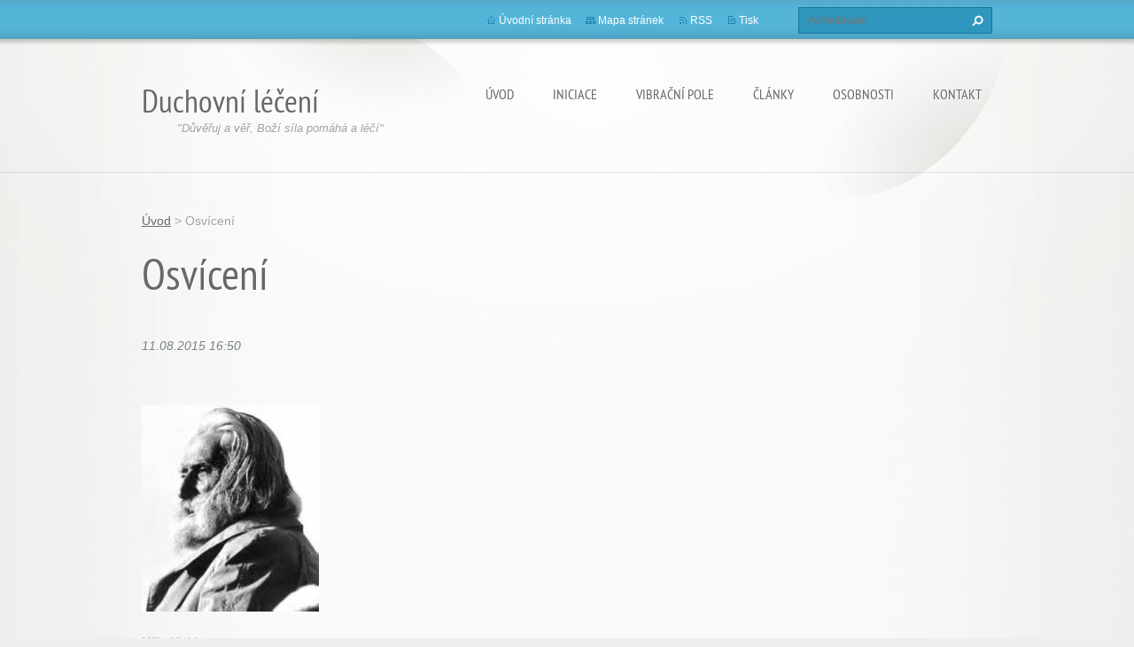

--- FILE ---
content_type: text/html; charset=UTF-8
request_url: https://www.leciva-sila-na-planete-zemi.cz/news/osviceni/
body_size: 8302
content:
<!doctype html>
<!--[if lt IE 7]> <html class="lt-ie10 lt-ie9 lt-ie8 lt-ie7" lang="cs"> <![endif]-->
<!--[if IE 7]>    <html class="lt-ie10 lt-ie9 lt-ie8" lang="cs"> <![endif]-->
<!--[if IE 8]>    <html class="lt-ie10 lt-ie9" lang="cs"> <![endif]-->
<!--[if IE 9]>    <html class="lt-ie10" lang="cs"> <![endif]-->
<!--[if gt IE 9]><!-->
<html lang="cs">
<!--<![endif]-->
<head>
  <base href="https://www.leciva-sila-na-planete-zemi.cz/">
  <meta charset="utf-8">
  <meta name="description" content="Petr Konstantin Danov (Beinsa Douno) - Osvícení - kapitola z knihy Učitel - Rozhovory u Rilských jezer ...">
  <meta name="keywords" content="Petr Konstantin Danov (Beinsa Douno) - Osvícení, víra v Boha, duchovní filozofie, duchovní moudrost, Petr Konstantin Danov (Beinsa Douno) - Osvícení">
  <meta name="generator" content="Webnode">
  <meta name="apple-mobile-web-app-capable" content="yes">
  <meta name="apple-mobile-web-app-status-bar-style" content="black">
  <meta name="format-detection" content="telephone=no">
    <meta name="google-site-verification" content="QdRZQE-_9Uuu93qjbufey9LiP2YaAr_xO1nSFfV5u-Y">
  <link rel="icon" type="image/svg+xml" href="/favicon.svg" sizes="any">  <link rel="icon" type="image/svg+xml" href="/favicon16.svg" sizes="16x16">  <link rel="icon" href="/favicon.ico">  <link rel="stylesheet" href="https://www.leciva-sila-na-planete-zemi.cz/wysiwyg/system.style.css">
<link rel="canonical" href="https://www.leciva-sila-na-planete-zemi.cz/news/osviceni/">
<script type="text/javascript">(function(i,s,o,g,r,a,m){i['GoogleAnalyticsObject']=r;i[r]=i[r]||function(){
			(i[r].q=i[r].q||[]).push(arguments)},i[r].l=1*new Date();a=s.createElement(o),
			m=s.getElementsByTagName(o)[0];a.async=1;a.src=g;m.parentNode.insertBefore(a,m)
			})(window,document,'script','//www.google-analytics.com/analytics.js','ga');ga('create', 'UA-797705-6', 'auto',{"name":"wnd_header"});ga('wnd_header.set', 'dimension1', 'W1');ga('wnd_header.set', 'anonymizeIp', true);ga('wnd_header.send', 'pageview');var pageTrackerAllTrackEvent=function(category,action,opt_label,opt_value){ga('send', 'event', category, action, opt_label, opt_value)};</script>
  <link rel="alternate" type="application/rss+xml" href="https://leciva-sila-na-planete-zemi.cz/rss/all.xml" title="">
<!--[if lte IE 9]><style type="text/css">.cke_skin_webnode iframe {vertical-align: baseline !important;}</style><![endif]-->
  <meta http-equiv="X-UA-Compatible" content="IE=edge,chrome=1">
  <title>Petr Konstantin Danov - Osvícení</title>
  <meta name="viewport" content="width=1100">
  <link rel="stylesheet" href="https://d11bh4d8fhuq47.cloudfront.net/_system/skins/v9/50001072/css/style.css">

				<script type="text/javascript">
				/* <![CDATA[ */
					
					if (typeof(RS_CFG) == 'undefined') RS_CFG = new Array();
					RS_CFG['staticServers'] = new Array('https://d11bh4d8fhuq47.cloudfront.net/');
					RS_CFG['skinServers'] = new Array('https://d11bh4d8fhuq47.cloudfront.net/');
					RS_CFG['filesPath'] = 'https://www.leciva-sila-na-planete-zemi.cz/_files/';
					RS_CFG['filesAWSS3Path'] = 'https://c3010c549b.clvaw-cdnwnd.com/f5253f2869324d6ae4fbc7198f70da71/';
					RS_CFG['lbClose'] = 'Zavřít';
					RS_CFG['skin'] = 'default';
					if (!RS_CFG['labels']) RS_CFG['labels'] = new Array();
					RS_CFG['systemName'] = 'Webnode';
						
					RS_CFG['responsiveLayout'] = 0;
					RS_CFG['mobileDevice'] = 0;
					RS_CFG['labels']['copyPasteSource'] = 'Více zde:';
					
				/* ]]> */
				</script><script type="text/javascript" src="https://d11bh4d8fhuq47.cloudfront.net/_system/client/js/compressed/frontend.package.1-3-108.js?ph=c3010c549b"></script><style type="text/css"></style></head>
<body><!-- div id="wrapper2" -->
<div id="wrapper2">
<!-- div id="wrapper" -->
<div id="wrapper">
   <!-- div id="header" -->
   <div id="header">
      <!-- div id="headerMain" -->
      <div id="headerMain">
            <!-- div id="headerMainContent" -->
            <div id="headerMainContent" class="clearfix">
                  <div id="logoZone">
                        <div id="logo"><a href="home/" title="Přejít na úvodní stránku."><span id="rbcSystemIdentifierLogo">Duchovní léčení</span></a></div>                        <p id="moto"><span id="rbcCompanySlogan" class="rbcNoStyleSpan">&quot;Důvěřuj a věř, Boží síla pomáhá a léčí&quot;</span></p>
                  </div>
                  <div class="menuWrapper">
                  

    
		<ul class="menu">
	<li class="first">      
      <a href="/home/">         
      Úvod           
  </a>        
  </li>
	<li>      
      <a href="/prenos-lecive-sily/">         
      Iniciace           
  </a>        
  </li>
	<li>      
      <a href="/vibracni-pole/">         
      Vibrační pole           
  </a>        
  </li>
	<li>      
      <a href="/clanky/">         
      články           
  </a>        
  
	<ul class="level1">
		<li class="first">      
      <a href="/hudba/">         
      HUDBA           
  </a>        
  </li>
		<li class="last">      
      <a href="/hudba/clanky-o-hudbe/">         
      Články o hudbě           
  </a>        
  
		<ul class="level2">
			<li class="first last">      
      <a href="/hudba/gregoriansky-choral/">         
      Gregoriánský chorál           
  </a>        
  </li>
		</ul>
		</li>
	</ul>
	</li>
	<li>      
      <a href="/osobnosti/">         
      osobnosti           
  </a>        
  
	<ul class="level1">
		<li class="first">      
      <a href="/osobnosti/abd-ru-shin/">         
      Abd-ru-shin           
  </a>        
  </li>
		<li>      
      <a href="/osobnosti/petr-konstantin-danov/">         
      Petr Konstantin Danov           
  </a>        
  </li>
		<li>      
      <a href="/osobnosti/bruno-groning/">         
      Bruno Gröning            
  </a>        
  </li>
		<li>      
      <a href="/osobnosti/pater-pius/">         
      Páter Pius z Pietrelciny           
  </a>        
  </li>
		<li>      
      <a href="/duchovni-impulsy/bedrich-koci/">         
      Bedřich Kočí           
  </a>        
  </li>
		<li>      
      <a href="/duchovni-impulsy/jiddu-krisnamurti/">         
      Jiddu Krisnamurti           
  </a>        
  </li>
		<li>      
      <a href="/duchovni-impulsy/horst-krohne/">         
      Horst Krohne           
  </a>        
  </li>
		<li class="last">      
      <a href="/duchovni-impulsy/sergey-lazarev/">         
      Sergej Lazarev           
  </a>        
  </li>
	</ul>
	</li>
	<li class="last">      
      <a href="/kontakt/">         
      Kontakt           
  </a>        
  </li>
</ul>   

      <div class="clearfix"></div>     
					
                  </div>
            </div>
            <!-- div id="headerMainContent" -->
      </div>
      <!-- div id="headerMain" -->
      <!-- div id="headerTop" -->
      <div id="headerTop">
          <!-- div id="headerTopContent" -->
          <div id="headerTopContent" class="clearfix">
               <!-- div id="fulltextForm" -->
               
        <div id="fulltextForm">                
		<form action="/search/" method="get" id="fulltextSearch">       
                        <div class="clearfix">
                            <input id="fulltextSearchText" type="text" name="text" value="" placeholder="Vyhledávání">
                            <button id="fulltextSearchButton" type="submit" class="ir">Hledat</button>
                        </div>   
		</form>
        </div>  
		               <!-- div id="fulltextForm" -->
               <!-- div id="lang" -->
               <div id="lang">
                        <div id="languageSelect"></div>			
               </div>
               <!-- div id="lang" -->
               <!-- div id="systemNav" -->
               <ul class="systemNav">
                   <li class="homepage"><a href="home/" title="Přejít na úvodní stránku.">Úvodní stránka</a></li>
                   <li class="sitemap"><a href="/sitemap/" title="Přejít na mapu stránek.">Mapa stránek</a></li>
                   <li class="rss"><a href="/rss/" title="RSS kanály">RSS</a></li>
                   <li class="print"><a href="#" onclick="window.print(); return false;" title="Vytisknout stránku">Tisk</a></li>
               </ul>
               <!-- div id="systemNav" -->
          </div>
          <!-- div id="headerTopContent" -->
      </div>
      <!-- div id="headerTop" -->
   </div>
   <!-- div id="header" -->
   <!-- div id="main" -->
   <div id="main" role="main">
         <!-- div id="mainContent" -->
         <div id="mainContent">
         <!-- div class="layoutFullWidth" -->
         <div class="layoutFullWidth">
             <div id="pageNavigator" class="rbcContentBlock">            <div id="navizone" class="navigator">             <a class="navFirstPage" href="/home/">Úvod</a>           <span><span> &gt; </span></span>              <span id="navCurrentPage">Osvícení</span>             </div>        <div class="clearfix"></div>        </div>                           
		       
             <div class="article widget">
                <h1>Osvícení</h1>                 
                <span class="date">11.08.2015 16:50</span>
                
                <div class="articleContent">
                    <p>&nbsp;</p>
<p><img alt="" height="233" src="https://c3010c549b.clvaw-cdnwnd.com/f5253f2869324d6ae4fbc7198f70da71/200000128-a5c9ea7bd0/BD 02.jpg" width="200"></p>
<p>Učitel řekl:<br>
Každá Božská myšlenka, která je v nás, upravuje cestu a připravuje podmínky. Ona to bude kdo přispěje k realizaci toho co si přejeme. Nejdříve přijměte ty myšlenky, které přinášejí klid a ty kroky, které najdou uplatnění v přítomném životě. Činy jsou závislé na myšlenkách a citech.<br>
<br>
Když se ocitnete před nějakou velkou těžkostí, spojte se ve svých myšlenkách s dobrými lidmi celého světa. Pak vše, oč budete usilovat vám půjde snadněji. Ti, kteří jsou v těžké situaci, si myslí, že na Zemi není žádných dobrých lidí - v tom je právě ta těžkost. Musíme volat dobré lidi na pomoc. Nebo snad nezavoláte nikoho na pomoc, když zvedáte nějaký těžký předmět? Když se ocitnete v nesnázích, myslete na dobré a rozumné lidi. To je praktické pravidlo.<br>
<br>
S idejemi musí člověk hospodařit, jako by byl zahradník. Bude se o ně starat, bude je ošetřovat a když vyrostou a dají plody, uplatní je. Chcete se stát pracovníkem na Božím poli. Musíte se modlit denně ráno nebo večer, aby vám byly dány podmínky. Bůh vám dá nezbytné schopnosti - Lásku, Moudrost, vědomosti atd., s kterými budete moci pro něj pracovat.<br>
<br>
Jedna sestra říká:<br>
Mám pevnou víru v existenci Boha, Vyšších bytostí i v sílu modlitby.<br>
<br>
Učitel říká:<br>
Všechna duchovní bohatství postupně ve vaší duši rozkvetou. Obsahuje snad již samo semínko některé rostliny v sobě nektar? Ne, teprve až je zaseto a rozkvete, má v sobě cennou šťávu, kterou sbírají včely. Duše je takovým semínkem. Až rozkvete, odkryjí se v ní všechna její bohatství. &nbsp;<br>
<br>
Jedna sestra říká:<br>
Byla jsem v jednom spolku, kde pracovali pomocí myšlenky na získání určité vlastnosti v osobním charakteru. Cítila jsem tam, že ztrácím, že jsem ve vězení.<br>
<br>
Učitel říká:<br>
Můžeš zasadit semínko do hloubky jednoho, dvou, třech centimetrů; semínko vzejde. Když se ale dostane do hloubky dvou metrů, nevzejde. Totéž platí, když člověk přikrmuje svůj osobní život. Je to, jakoby tonul v husté materii. Ani semeno, zahrabané v zemi ve velké hloubce, nemůže proniknout a projevit se. Člověk se nemusí znepokojovat nad zlepšením svého vnějšího postavení. Pokud se znepokojuje, odebírá si svůj magnetismus a stává se neschopným pro práci. A když už by se nacházel v tom nejhorším postavení, ať je tichý a věří v ty zákony, které řídí rozumnou přírodu.<br>
<br>
Až začnete pracovat na svém vnitřním životě, objeví se před vámi i jiné práce. Nový život se podobá semínku, které postupně vyrůstá. A tehdy také nabudete poznání, kterého byste jiným způsobem nemohli získat. Až přijde nový život, vyrovnáte se s těžkostmi, které máte. Musíte se vyzbrojit svojí intuicí. Stále se do ní zaposlouchávejte. Pokud jste v nitru rozdvojeni, mějte se na pozoru! Chraňte se před rozdvojením rozumu a srdce.<br>
<br>
Někdy je samota důležitá pro střídání. K odpočinku potřebuje být člověk určité minuty sám. Celý život by neměl být v samotě. Když vaše vědomí navštíví nějaké záporné stavy, nevěnujte jim pozornost. Ony nepatří člověku. Jsou přechodné a zase odejdou.<br>
<br>
Jak zesílit svoji vůli?<br>
<br>
Naučte se zhluboka dýchat. Obtíže a bolesti stojí slouží mimo jiné i k zesilování vůle. Je dobré vydržet nepříjemnosti s myšlenkou, že nám přinesou užitek, třebaže nevíme jaký. Máte-li touhu stát neustále na nejvyšším bodě svého uvědomění, je to jako byste chtěli, aby slunce stálo neustále ve svém zenitu. Slunce zajde a opět vyjde.<br>
<br>
Jak překonat indispozici ducha?<br>
<br>
Jste-li duchovně indisponovaní, dýchejte zhluboka a koncentrujte se na toto dýchání. Kromě toho se modlete a pozvedejte své myšlenky k neviditelnému duchovnímu světu.<br>
<br>
Co znamená procházet temnou oblastí při vstupu do neviditelného světa?<br>
<br>
To není pád, to je procházení touto zónou. Protože člověk neví, kdy se do této oblasti dostane, musí být neustále připraven. Připravuje se svou prací na projevení Lásky skrze sebe.<br>
<br>
Co má být naší hlavní snahou?<br>
<br>
Pracovat na dosažení nových idejí. Uspořádejte je do takových forem, aby mohli být přijaty i ostatními.<br>
<br>
Jak si mám upravit svůj život když chci, aby byl v souladu s kosmickým vědomím?<br>
<br>
Prvním předpokladem je čistota myšlenek. Člověk musí prostudovat zákony své myšlenky, svých citů a svých činů. Čistý život je pro mystika nezbytností. Nepřipouštějte si žádné záporné myšlenky; přijdou, ale vy je nepřijímejte. Například v nějakém bytě hoří uhlí. Co má udělat člověk který tam vstoupí? Jestli tam zůstane, tak se zadusí. To je pokušení. Tedy buď otevře okna, aby tam pustil čistý vzduch, anebo odejde z bytu ven. Druhý příklad: Někdo vám prodává pozlacené předměty, ale vydává je za zlaté. Jestlíže ne kousku sedřete horní vrstvíčku zjistíte, že předmět není ze zlata, ale je pozlacený. Když však budete takto třít předmět celý zlatý, bude se lesknout ještě více.<br>
<br>
Jak mám vyzkoušet věci, jestli jsou zlaté nebo jen pozlacené?<br>
<br>
Podle čeho se pozná jestli je voda dobrá? Dobrá voda zahání žízeň a nezasychá po ní v hrdle. V dobré vodě se dobře vyperou šaty a nezůstanou po ní žádné nečistoty. Obdobně, všichni lidé, kteří do vaší duše vnesou mír, čistotu, při nichž se citíte svobodní, jsou dobří, jsou to lidé Lásky. V kalné vodě se člověk nesmí koupat. Modlete se, pak vám pokročilé bytosti z neviditelného světa mohou pomáhat.<br>
<br>
Jak pracovat na výchově svého dítěte?<br>
<br>
Dávejte mu malá fyzická cvičení, která mají za cíl procvičit tělo, malá cvíčení na rozvoj jeho citů a malá cvičení pro jeho myšlenky. Jsou to rozumná cvičení, která se dotýkají třech světů v přírodě. Ke zpevnění nervové soustavy dělejte toto cvičení: Opřete se o strom a myslete na vliv, který z něj jde. Přijmete tak magnetismus toho stromu. Když pšenice začíná zrát, obejděte pole a spojte se s životem této pšenice. Tak od ní přijmete určité energie.<br>
&nbsp;</p>
<p>&nbsp;</p>

                </div>
                
                <div class="clearfix"></div>
                
                <div class="tagsWrapper">
                  <div class="rbcTags">
<h4><a href="https://www.leciva-sila-na-planete-zemi.cz/tags/">Štítky</a>:</h4>
<p class="tags">
	<a href="/tags/Petr%20Konstantin%20Danov%20%28Beinsa%20Douno%29%20-%20Osv%C3%ADcen%C3%AD/" rel="tag">Petr Konstantin Danov (Beinsa Douno) - Osvícení</a>
</p>
</div>

                </div>
                
                <div class="clearfix"></div>
                
                <div class="rbcBookmarks"><div id="rbcBookmarks200000885"></div></div>
		<script type="text/javascript">
			/* <![CDATA[ */
			Event.observe(window, 'load', function(){
				var bookmarks = '<div style=\"float:left;\"><div style=\"float:left;\"><iframe src=\"//www.facebook.com/plugins/like.php?href=https://www.leciva-sila-na-planete-zemi.cz/news/osviceni/&amp;send=false&amp;layout=button_count&amp;width=155&amp;show_faces=false&amp;action=like&amp;colorscheme=light&amp;font&amp;height=21&amp;appId=397846014145828&amp;locale=cs_CZ\" scrolling=\"no\" frameborder=\"0\" style=\"border:none; overflow:hidden; width:155px; height:21px; position:relative; top:1px;\" allowtransparency=\"true\"></iframe></div><div style=\"float:left;\"><a href=\"https://twitter.com/share\" class=\"twitter-share-button\" data-count=\"horizontal\" data-via=\"webnode\" data-lang=\"en\">Tweet</a></div><script type=\"text/javascript\">(function() {var po = document.createElement(\'script\'); po.type = \'text/javascript\'; po.async = true;po.src = \'//platform.twitter.com/widgets.js\';var s = document.getElementsByTagName(\'script\')[0]; s.parentNode.insertBefore(po, s);})();'+'<'+'/scr'+'ipt></div> <div class=\"addthis_toolbox addthis_default_style\" style=\"float:left;\"><a class=\"addthis_counter addthis_pill_style\"></a></div> <script type=\"text/javascript\">(function() {var po = document.createElement(\'script\'); po.type = \'text/javascript\'; po.async = true;po.src = \'https://s7.addthis.com/js/250/addthis_widget.js#pubid=webnode\';var s = document.getElementsByTagName(\'script\')[0]; s.parentNode.insertBefore(po, s);})();'+'<'+'/scr'+'ipt><div style=\"clear:both;\"></div>';
				$('rbcBookmarks200000885').innerHTML = bookmarks;
				bookmarks.evalScripts();
			});
			/* ]]> */
		</script>
		  
                                     
                <div class="clearfix"></div>
                
                <div class="back">
                    <a href="archive/news/">Zpět</a>               
                </div> 
             </div>    
			
    <div class="clearfix"></div>
		                      </div>
         <!-- div class="layoutFullWidth" -->
         </div>
         <!-- div id="mainContent" -->
   </div>
   <!-- div id="main" -->
</div>
<!-- div id="wrapper" -->
   <!-- div id="footer" -->
   <div id="footer">
         <!-- div id="footerContent" -->
         <div id="footerContent">
                <!-- div id="copyright" -->
                <div id="copyright">
                    <span id="rbcFooterText" class="rbcNoStyleSpan">© 2015 - 2024 Všechna práva vyhrazena.</span>                </div>
                <!-- div id="copyright" -->
                <!-- div id="signature" -->
                <div id="signature">
                    <span class="rbcSignatureText">Vytvořeno službou <a href="https://www.webnode.cz?utm_source=brand&amp;utm_medium=footer&amp;utm_campaign=premium" rel="nofollow" >Webnode</a></span>                </div>
                <!-- div id="signature" -->
         </div>
         <!-- div id="footerContent" -->
   </div>
   <!-- div id="footer" -->
   <img src="https://d11bh4d8fhuq47.cloudfront.net/_system/skins/v9/50001072/img/illustration.png?ph=c3010c549b" width="1" height="1" alt=""></div>
<!-- div id="wrapper2" -->
<script src="https://d11bh4d8fhuq47.cloudfront.net/_system/skins/v9/50001072/js/obscripts.js"></script>
<div id="rbcFooterHtml"></div><script type="text/javascript">var keenTrackerCmsTrackEvent=function(id){if(typeof _jsTracker=="undefined" || !_jsTracker){return false;};try{var name=_keenEvents[id];var keenEvent={user:{u:_keenData.u,p:_keenData.p,lc:_keenData.lc,t:_keenData.t},action:{identifier:id,name:name,category:'cms',platform:'WND1',version:'2.1.157'},browser:{url:location.href,ua:navigator.userAgent,referer_url:document.referrer,resolution:screen.width+'x'+screen.height,ip:'3.15.228.168'}};_jsTracker.jsonpSubmit('PROD',keenEvent,function(err,res){});}catch(err){console.log(err)};};</script></body>
</html>
